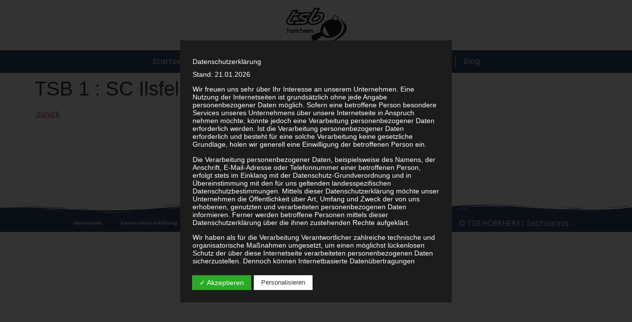

--- FILE ---
content_type: text/css
request_url: https://tsb-tischtennis.de/wp-content/uploads/elementor/css/post-3487.css?ver=1708549203
body_size: 1258
content:
.elementor-3487 .elementor-element.elementor-element-2416d34d > .elementor-container{min-height:62px;}.elementor-3487 .elementor-element.elementor-element-2416d34d > .elementor-container > .elementor-column > .elementor-widget-wrap{align-content:center;align-items:center;}.elementor-3487 .elementor-element.elementor-element-2416d34d:not(.elementor-motion-effects-element-type-background), .elementor-3487 .elementor-element.elementor-element-2416d34d > .elementor-motion-effects-container > .elementor-motion-effects-layer{background-color:var( --e-global-color-c696dce );}.elementor-3487 .elementor-element.elementor-element-2416d34d{box-shadow:15px 15px 30px 5px rgba(0, 0, 0, 0.04);transition:background 0.3s, border 0.3s, border-radius 0.3s, box-shadow 0.3s;padding:0% 8% 0% 8%;z-index:96;}.elementor-3487 .elementor-element.elementor-element-2416d34d > .elementor-background-overlay{transition:background 0.3s, border-radius 0.3s, opacity 0.3s;}.elementor-3487 .elementor-element.elementor-element-9f55fbd{text-align:center;}.elementor-3487 .elementor-element.elementor-element-9f55fbd img{width:51%;}.elementor-3487 .elementor-element.elementor-element-2a44551 > .elementor-container{max-width:1024px;}.elementor-3487 .elementor-element.elementor-element-2a44551:not(.elementor-motion-effects-element-type-background), .elementor-3487 .elementor-element.elementor-element-2a44551 > .elementor-motion-effects-container > .elementor-motion-effects-layer{background-color:var( --e-global-color-text );}.elementor-3487 .elementor-element.elementor-element-2a44551{transition:background 0.3s, border 0.3s, border-radius 0.3s, box-shadow 0.3s;}.elementor-3487 .elementor-element.elementor-element-2a44551 > .elementor-background-overlay{transition:background 0.3s, border-radius 0.3s, opacity 0.3s;}.elementor-3487 .elementor-element.elementor-element-2e32eb7d .elementor-menu-toggle{margin-left:auto;background-color:var( --e-global-color-86b4fcd );}.elementor-3487 .elementor-element.elementor-element-2e32eb7d .elementor-nav-menu .elementor-item{font-family:var( --e-global-typography-accent-font-family ), Sans-serif;font-size:var( --e-global-typography-accent-font-size );font-weight:var( --e-global-typography-accent-font-weight );text-transform:var( --e-global-typography-accent-text-transform );font-style:var( --e-global-typography-accent-font-style );text-decoration:var( --e-global-typography-accent-text-decoration );line-height:var( --e-global-typography-accent-line-height );letter-spacing:var( --e-global-typography-accent-letter-spacing );}.elementor-3487 .elementor-element.elementor-element-2e32eb7d .elementor-nav-menu--main .elementor-item{color:var( --e-global-color-secondary );fill:var( --e-global-color-secondary );padding-left:0px;padding-right:0px;padding-top:5px;padding-bottom:5px;}.elementor-3487 .elementor-element.elementor-element-2e32eb7d .elementor-nav-menu--main .elementor-item:hover,
					.elementor-3487 .elementor-element.elementor-element-2e32eb7d .elementor-nav-menu--main .elementor-item.elementor-item-active,
					.elementor-3487 .elementor-element.elementor-element-2e32eb7d .elementor-nav-menu--main .elementor-item.highlighted,
					.elementor-3487 .elementor-element.elementor-element-2e32eb7d .elementor-nav-menu--main .elementor-item:focus{color:var( --e-global-color-14ef391 );fill:var( --e-global-color-14ef391 );}.elementor-3487 .elementor-element.elementor-element-2e32eb7d .elementor-nav-menu--main:not(.e--pointer-framed) .elementor-item:before,
					.elementor-3487 .elementor-element.elementor-element-2e32eb7d .elementor-nav-menu--main:not(.e--pointer-framed) .elementor-item:after{background-color:var( --e-global-color-14ef391 );}.elementor-3487 .elementor-element.elementor-element-2e32eb7d .e--pointer-framed .elementor-item:before,
					.elementor-3487 .elementor-element.elementor-element-2e32eb7d .e--pointer-framed .elementor-item:after{border-color:var( --e-global-color-14ef391 );}.elementor-3487 .elementor-element.elementor-element-2e32eb7d .elementor-nav-menu--main .elementor-item.elementor-item-active{color:var( --e-global-color-secondary );}.elementor-3487 .elementor-element.elementor-element-2e32eb7d .elementor-nav-menu--main:not(.e--pointer-framed) .elementor-item.elementor-item-active:before,
					.elementor-3487 .elementor-element.elementor-element-2e32eb7d .elementor-nav-menu--main:not(.e--pointer-framed) .elementor-item.elementor-item-active:after{background-color:var( --e-global-color-secondary );}.elementor-3487 .elementor-element.elementor-element-2e32eb7d .e--pointer-framed .elementor-item.elementor-item-active:before,
					.elementor-3487 .elementor-element.elementor-element-2e32eb7d .e--pointer-framed .elementor-item.elementor-item-active:after{border-color:var( --e-global-color-secondary );}.elementor-3487 .elementor-element.elementor-element-2e32eb7d{--e-nav-menu-divider-content:"";--e-nav-menu-divider-style:solid;--e-nav-menu-divider-width:1px;--e-nav-menu-divider-height:24px;--e-nav-menu-divider-color:var( --e-global-color-secondary );--e-nav-menu-horizontal-menu-item-margin:calc( 30px / 2 );}.elementor-3487 .elementor-element.elementor-element-2e32eb7d .e--pointer-framed .elementor-item:before{border-width:1px;}.elementor-3487 .elementor-element.elementor-element-2e32eb7d .e--pointer-framed.e--animation-draw .elementor-item:before{border-width:0 0 1px 1px;}.elementor-3487 .elementor-element.elementor-element-2e32eb7d .e--pointer-framed.e--animation-draw .elementor-item:after{border-width:1px 1px 0 0;}.elementor-3487 .elementor-element.elementor-element-2e32eb7d .e--pointer-framed.e--animation-corners .elementor-item:before{border-width:1px 0 0 1px;}.elementor-3487 .elementor-element.elementor-element-2e32eb7d .e--pointer-framed.e--animation-corners .elementor-item:after{border-width:0 1px 1px 0;}.elementor-3487 .elementor-element.elementor-element-2e32eb7d .e--pointer-underline .elementor-item:after,
					 .elementor-3487 .elementor-element.elementor-element-2e32eb7d .e--pointer-overline .elementor-item:before,
					 .elementor-3487 .elementor-element.elementor-element-2e32eb7d .e--pointer-double-line .elementor-item:before,
					 .elementor-3487 .elementor-element.elementor-element-2e32eb7d .e--pointer-double-line .elementor-item:after{height:1px;}.elementor-3487 .elementor-element.elementor-element-2e32eb7d .elementor-nav-menu--main:not(.elementor-nav-menu--layout-horizontal) .elementor-nav-menu > li:not(:last-child){margin-bottom:30px;}.elementor-3487 .elementor-element.elementor-element-2e32eb7d .elementor-nav-menu--dropdown a, .elementor-3487 .elementor-element.elementor-element-2e32eb7d .elementor-menu-toggle{color:var( --e-global-color-primary );}.elementor-3487 .elementor-element.elementor-element-2e32eb7d .elementor-nav-menu--dropdown{background-color:var( --e-global-color-secondary );}.elementor-3487 .elementor-element.elementor-element-2e32eb7d .elementor-nav-menu--dropdown a:hover,
					.elementor-3487 .elementor-element.elementor-element-2e32eb7d .elementor-nav-menu--dropdown a.elementor-item-active,
					.elementor-3487 .elementor-element.elementor-element-2e32eb7d .elementor-nav-menu--dropdown a.highlighted{background-color:var( --e-global-color-764183d );}.elementor-3487 .elementor-element.elementor-element-2e32eb7d .elementor-nav-menu--dropdown a.elementor-item-active{background-color:var( --e-global-color-764183d );}.elementor-3487 .elementor-element.elementor-element-2e32eb7d div.elementor-menu-toggle{color:var( --e-global-color-accent );}.elementor-3487 .elementor-element.elementor-element-2e32eb7d div.elementor-menu-toggle svg{fill:var( --e-global-color-accent );}@media(max-width:1024px){.elementor-3487 .elementor-element.elementor-element-2416d34d{padding:0% 5% 0% 5%;}.elementor-3487 .elementor-element.elementor-element-2e32eb7d .elementor-nav-menu .elementor-item{font-size:var( --e-global-typography-accent-font-size );line-height:var( --e-global-typography-accent-line-height );letter-spacing:var( --e-global-typography-accent-letter-spacing );}}@media(max-width:767px){.elementor-3487 .elementor-element.elementor-element-2416d34d > .elementor-container{min-height:50px;}.elementor-3487 .elementor-element.elementor-element-2e32eb7d .elementor-nav-menu .elementor-item{font-size:var( --e-global-typography-accent-font-size );line-height:var( --e-global-typography-accent-line-height );letter-spacing:var( --e-global-typography-accent-letter-spacing );}.elementor-3487 .elementor-element.elementor-element-2e32eb7d .elementor-nav-menu--dropdown a{padding-top:14px;padding-bottom:14px;}.elementor-3487 .elementor-element.elementor-element-2e32eb7d .elementor-nav-menu--main > .elementor-nav-menu > li > .elementor-nav-menu--dropdown, .elementor-3487 .elementor-element.elementor-element-2e32eb7d .elementor-nav-menu__container.elementor-nav-menu--dropdown{margin-top:15px !important;}.elementor-3487 .elementor-element.elementor-element-2e32eb7d{--nav-menu-icon-size:20px;}}

--- FILE ---
content_type: text/css
request_url: https://tsb-tischtennis.de/wp-content/uploads/elementor/css/post-3481.css?ver=1694507987
body_size: 931
content:
.elementor-3481 .elementor-element.elementor-element-4d358b3b > .elementor-container{max-width:1024px;min-height:59px;}.elementor-3481 .elementor-element.elementor-element-4d358b3b > .elementor-container > .elementor-column > .elementor-widget-wrap{align-content:center;align-items:center;}.elementor-3481 .elementor-element.elementor-element-4d358b3b:not(.elementor-motion-effects-element-type-background), .elementor-3481 .elementor-element.elementor-element-4d358b3b > .elementor-motion-effects-container > .elementor-motion-effects-layer{background-color:var( --e-global-color-text );}.elementor-3481 .elementor-element.elementor-element-4d358b3b{transition:background 0.3s, border 0.3s, border-radius 0.3s, box-shadow 0.3s;}.elementor-3481 .elementor-element.elementor-element-4d358b3b > .elementor-background-overlay{transition:background 0.3s, border-radius 0.3s, opacity 0.3s;}.elementor-3481 .elementor-element.elementor-element-4d358b3b > .elementor-shape-top svg{height:29px;}.elementor-3481 .elementor-element.elementor-element-53b98a72 > .elementor-element-populated{margin:0px 0px 0px 0px;--e-column-margin-right:0px;--e-column-margin-left:0px;}.elementor-3481 .elementor-element.elementor-element-2d94ed3 .elementor-nav-menu .elementor-item{font-family:"Poppins", Sans-serif;font-size:9px;font-weight:600;text-transform:none;font-style:normal;text-decoration:none;line-height:1.2em;letter-spacing:0px;}.elementor-3481 .elementor-element.elementor-element-2d94ed3 .elementor-nav-menu--main .elementor-item{color:var( --e-global-color-d6cea4e );fill:var( --e-global-color-d6cea4e );}.elementor-3481 .elementor-element.elementor-element-2d94ed3 .elementor-nav-menu--main .elementor-item:hover,
					.elementor-3481 .elementor-element.elementor-element-2d94ed3 .elementor-nav-menu--main .elementor-item.elementor-item-active,
					.elementor-3481 .elementor-element.elementor-element-2d94ed3 .elementor-nav-menu--main .elementor-item.highlighted,
					.elementor-3481 .elementor-element.elementor-element-2d94ed3 .elementor-nav-menu--main .elementor-item:focus{color:var( --e-global-color-text );fill:var( --e-global-color-text );}.elementor-3481 .elementor-element.elementor-element-2d94ed3 .elementor-nav-menu--main:not(.e--pointer-framed) .elementor-item:before,
					.elementor-3481 .elementor-element.elementor-element-2d94ed3 .elementor-nav-menu--main:not(.e--pointer-framed) .elementor-item:after{background-color:var( --e-global-color-60da78b );}.elementor-3481 .elementor-element.elementor-element-2d94ed3 .e--pointer-framed .elementor-item:before,
					.elementor-3481 .elementor-element.elementor-element-2d94ed3 .e--pointer-framed .elementor-item:after{border-color:var( --e-global-color-60da78b );}.elementor-3481 .elementor-element.elementor-element-2d94ed3 .elementor-nav-menu--main .elementor-item.elementor-item-active{color:var( --e-global-color-secondary );}.elementor-bc-flex-widget .elementor-3481 .elementor-element.elementor-element-1b3cc97c.elementor-column .elementor-widget-wrap{align-items:flex-end;}.elementor-3481 .elementor-element.elementor-element-1b3cc97c.elementor-column.elementor-element[data-element_type="column"] > .elementor-widget-wrap.elementor-element-populated{align-content:flex-end;align-items:flex-end;}.elementor-3481 .elementor-element.elementor-element-1b3cc97c.elementor-column > .elementor-widget-wrap{justify-content:center;}.elementor-3481 .elementor-element.elementor-element-7de80d2a{text-align:right;}.elementor-3481 .elementor-element.elementor-element-7de80d2a .elementor-heading-title{color:var( --e-global-color-c696dce );font-family:var( --e-global-typography-text-font-family ), Sans-serif;font-size:var( --e-global-typography-text-font-size );font-weight:var( --e-global-typography-text-font-weight );text-transform:var( --e-global-typography-text-text-transform );font-style:var( --e-global-typography-text-font-style );text-decoration:var( --e-global-typography-text-text-decoration );line-height:var( --e-global-typography-text-line-height );letter-spacing:var( --e-global-typography-text-letter-spacing );}.elementor-3481 .elementor-element.elementor-element-7de80d2a > .elementor-widget-container{padding:0px 0px 5px 0px;}@media(max-width:1024px){.elementor-3481 .elementor-element.elementor-element-2d94ed3 .elementor-nav-menu .elementor-item{font-size:45px;}.elementor-3481 .elementor-element.elementor-element-7de80d2a .elementor-heading-title{font-size:var( --e-global-typography-text-font-size );line-height:var( --e-global-typography-text-line-height );letter-spacing:var( --e-global-typography-text-letter-spacing );}}@media(max-width:767px){.elementor-3481 .elementor-element.elementor-element-4d358b3b{padding:0px 11px 0px 011px;}.elementor-3481 .elementor-element.elementor-element-53b98a72{width:50%;}.elementor-3481 .elementor-element.elementor-element-53b98a72 > .elementor-element-populated{margin:25% 0% 0% 0%;--e-column-margin-right:0%;--e-column-margin-left:0%;}.elementor-3481 .elementor-element.elementor-element-2d94ed3 .elementor-nav-menu .elementor-item{font-size:11px;line-height:0.1em;}.elementor-3481 .elementor-element.elementor-element-7de80d2a .elementor-heading-title{font-size:var( --e-global-typography-text-font-size );line-height:var( --e-global-typography-text-line-height );letter-spacing:var( --e-global-typography-text-letter-spacing );}}@media(max-width:1024px) and (min-width:768px){.elementor-3481 .elementor-element.elementor-element-53b98a72{width:25%;}}